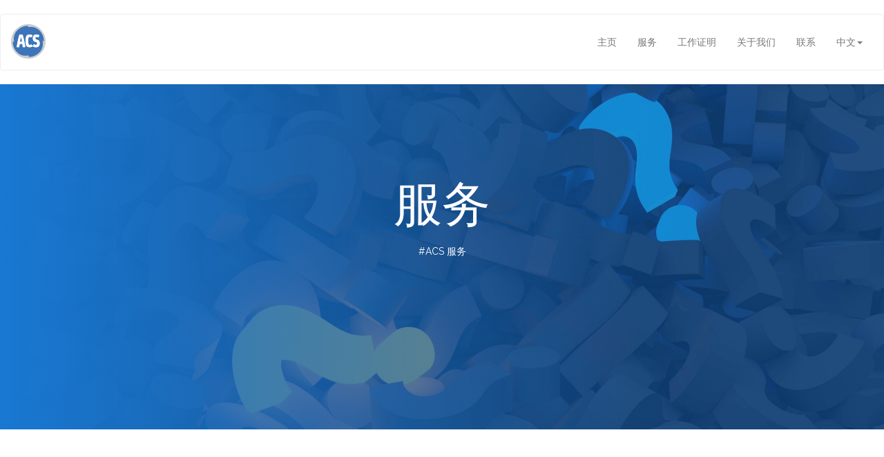

--- FILE ---
content_type: text/html; charset=UTF-8
request_url: http://www.acselektronik.com/cn/servisler.html
body_size: 5152
content:
<!DOCTYPE html>
<html lang="cn">
<head>
<title>ACS Elektronik Industrial Repair, Revision, Automation Systems</title>
<meta name="content-language" content="cn" />
<meta name="google" content="notranslate"/>
<meta http-equiv="Content-Type" content="text/html; charset=utf-8">
<meta name="Description" content="ACS Elektronik Electronic Circuit Repair, Mechanical Repair, Automation Systems, Revision and Development" /> 
<meta name="Keywords" content="Electronic Circuit Repair, Mechanical Repair, Automations, Revision and Development" /> 
<meta name="Robots" content="index,follow" /> 
<meta name="author" content="info@aytacgul.com">
<meta http-equiv="X-UA-Compatible" content="IE=edge">
<meta name="viewport" content="width=device-width, initial-scale=1">
<link rel="canonical" href="www.acselektronik.com"/>
<link rel="apple-touch-icon" sizes="57x57" href="../fav/apple-icon-57x57.png">
<link rel="apple-touch-icon" sizes="60x60" href="../fav/apple-icon-60x60.png">
<link rel="apple-touch-icon" sizes="72x72" href="../fav/apple-icon-72x72.png">
<link rel="apple-touch-icon" sizes="76x76" href="../fav/apple-icon-76x76.png">
<link rel="apple-touch-icon" sizes="114x114" href="../fav/apple-icon-114x114.png">
<link rel="apple-touch-icon" sizes="120x120" href="../fav/apple-icon-120x120.png">
<link rel="apple-touch-icon" sizes="144x144" href="../fav/apple-icon-144x144.png">
<link rel="apple-touch-icon" sizes="152x152" href="../fav/apple-icon-152x152.png">
<link rel="apple-touch-icon" sizes="180x180" href="../fav/apple-icon-180x180.png">
<link rel="icon" type="image/png" sizes="192x192"  href="../fav/android-icon-192x192.png">
<link rel="icon" type="image/png" sizes="32x32" href="../fav/favicon-32x32.png">
<link rel="icon" type="image/png" sizes="96x96" href="../fav/favicon-96x96.png">
<link rel="icon" type="image/png" sizes="16x16" href="../fav/favicon-16x16.png">
<link rel="manifest" href="../fav/manifest.json">
<meta name="msapplication-TileColor" content="#ffffff">
<meta name="msapplication-TileImage" content="../fav/ms-icon-144x144.png">
<meta name="theme-color" content="#ffffff">
</head>
<body>

	<div class="container-fluid">
	<div class="row">
		<div class="col-xs-12 col-sm-12 col-md-12 col-lg-12 text-center"><br></div>
	</div>
</div>

<nav class="navbar navbar-default">
	<div class="container-fluid">
	  <div class="navbar-header">
		<button type="button" class="navbar-toggle collapsed" data-toggle="collapse" data-target="#navbar" aria-expanded="false" aria-controls="navbar">
		  <span class="sr-only">Toggle navigation</span>
		  <span class="icon-bar"></span>
		  <span class="icon-bar"></span>
		  <span class="icon-bar"></span>
		</button>
		<div class="navbar-brand" style="padding-top:14px; "><a href="index.html"><img src="../img/logo.svg" style="height:50px;" alt="ACS Elektronik Ltd. Şti."  title="ACS Elektronik Ltd. Şti."/></a></div>
	  </div>
	  <div id="navbar" class="navbar-collapse collapse">

			<ul class="nav navbar-nav navbar-right">
			  <li><a href="index.html">主页</a></li>
			  <li><a href="servisler.html">服务</a></li>
			  <li><a href="referanslar.html">工作证明</a></li>
			  <li><a href="hakkimizda.html">关于我们</a></li>
			  <li><a href="iletisim.html">联系</a></li>
			  <li style="display:none"><a href="lang.php?lang="></a></li>
			
			<li class="dropdown">
                <a href="#" class="dropdown-toggle" data-toggle="dropdown" role="button" aria-haspopup="true" aria-expanded="false">中文<span class="caret"></span></a>
                <ul class="dropdown-menu">
                  <li><a href="http://www.acselektronik.com/">TÜRKÇE</a></li>
				  <li><a href="/en">ENGLISH</a></li>
                  <li><a href="/de">DEUTCH</a></li>
                  <li><a href="/es">ESPAÑOL</a></li>
                  <li><a href="/cn">中文</a></li>
                </ul>
            </li>
			
			
			</ul>
			

			
	  </div>
	</div>
</nav>	
	<div class="container-fluid">
			<div class="row" >
					<div class="col-lg-12" style="padding: 0px; margin: 0px;"> 
						<div ><img src="../img/servicesban.jpg" width="100%" title="ACS Elektronik Kart Tamiri, Endüstriyel Makine Onarım Servisler Bölümü" alt="ACS Elektronik Kart Tamiri, Endüstriyel Makine Onarım Servisler Bölümü"></div>
						<div class="overhakk"> <h1>服务</h1> <p>#ACS 服务</p></div>
					</div>
			</div>
	</div>
	
	<div class="container-fluid">
			<div class="row">
					<div class="col-lg-12"> 
						<br><br><br><br><br><br><br><br><br>
					</div>
			</div>
	</div>

	
	<div class="container-fluid">
		<div class="row">
			<div class="col-lg-12 text-center">
				<h1 class="section-heading">服务</h1>
				<hr class="primary">
			</div>
			<div class="col-lg-12 text-center">
				<br><br>
			</div>
		</div>
	</div>
	<div class="container-fluid">
		<div class="row">
			<div class="col-xs-12 col-sm-6 col-md-3 col-lg-3 text-center">
				<div class="service-box">
					<i class="fa  fa-microchip text-primary sr-icons" aria-hidden="true"></i>
					<h3>电子维修</h3>
					<p class="text-muted">ACS通过检测与电子卡相关的缺陷来提供工业设备维修。</p><br>
					<p>提供工业产品机械运动和电力部件同步的电子卡的故障导致短时间的巨大的工作能力和经济损失。ACS工业设备检测电子控制和电源卡中可能发生的故障，并以最快的速度修复这些故障。根据它在电子卡维修方面的经验，ACS提供稳定，精确，坚固耐用的解决方案。</p>
				</div>
			</div>
			<div class="col-xs-12 col-sm-6 col-md-3 col-lg-3 text-center">
				<div class="service-box">
					<i class="fa  fa-wrench text-primary sr-icons" aria-hidden="true"></i>
					<h3>机械维修</h3>
					<p class="text-muted">ACS检测并维修工业设备的机械故障。</p><br>
					<p>工业机械和设备的一般故障发生在移动部件和连接上面。ACS使用现代技术和设备检测并修复工业机械的机械故障，以修复工业环境中的机械故障。ACS检测机器有缺陷的机械部件，并以最快最有效的方式取代它们，或通过维修为客户提供最有效的解决方案。</p>
				</div>
			</div>
			<div class="col-xs-12 col-sm-6 col-md-3 col-lg-3 text-center">
				<div class="service-box">
					<i class="fa  fa-cubes text-primary sr-icons"></i>
					<h3>自动化系统</h3>
					<p class="text-muted">ACS为企业需求开发并激活自动化系统。</p><br>
					<p>在产生设施使用更低的劳动力来进行更快速的生产并且输出最大的收获是最重要的。由人为因素引起的故障产品和这些故障的检测可以通过机器更快更有效地完成。生产自动化，现在是企业在机器时代的义务。ACS开发加速生产工厂运行的自动化系统，并以更少的劳动力提供更高效，无误的生产。</p>
				</div>
			</div>
			<div class="col-xs-12 col-sm-6 col-md-3 col-lg-3 text-center">
				<div class="service-box">
					<i class="fa  fa-recycle text-primary sr-icons"></i>
					<h3>调整与发展</h3>
					<p class="text-muted">ACS执行现有的工业机器的调整并加新功能来进行改善。</p><br>
					<p>为了能够让生产设备的机械设备寿命长，只有定期维修，才能为企业提供健康的服务。从长远来看，定期维护和修复商务机器提供更高效和更经济的使用。ACS对现有机械设备进行定期维护，以及与机器现代化相关的工程服务。ACS以他们的经验改进并开发活动来对机器进行修改，提高机器的速度和容量。由于ACS工业机械的现代化服务，您会不时地节省资金，也会避免去更换机器。</p>
				</div>
			</div>
		</div>
	</div>
			
	<div class="container-fluid">
		<div class="row"><div class="col-lg-12"> <br><br><br><br><br><br><br><br><br><br><br><br><br><br><br><br></div></div>
	</div>
	
	
	﻿<div class="container-fluid">
	<div class="row" style="border-top:solid 1px #DDDDDD;">
	  
	  
	  <div class="col-xs-12 col-sm-12 col-md-2 col-lg-2">
			<div>
				<h3>网站地图</h3>
				<div class="amnlist">
					<ul>
						<li><a href="index.html"></i> 主页</a></li>
						<li><a href="servisler.html"></i> 服务</a></li>
						<li><a href="referanslar.html"></i> 工作证明</a></li>
						<li><a href="hakkimizda.html">关于我们</a></li>
						<li><a href="iletisim.html">联系</a></li>
					</ul>
				</div>
			</div>
	  </div>
	  
	  
	  <div class="col-xs-12 col-sm-12 col-md-7 col-lg-7">
			<div style="border-right:solid 1px #DDDDDD; border-left:solid 1px #DDDDDD; height:420px; padding-left:25px" class="okaydir" >
				<address>
				  <strong><a href="index.html"><br><img src="../img/logo.svg" style="height:50px;"/></a> ACS Elektronik Ltd.</strong><br><br>
				   Inonu Caddesi Verim Sanayi Sitesi A Blok No:163 D:15 Esentepe 34870 Kartal Istanbul Turkey<br>
				  <abbr title="Telefon">T:</abbr> (90) 216 473 8520<br>
				  <abbr title="Faks">F:</abbr> (90) 216 473 8521
				</address>

				<address>
				  <strong>E-Mail</strong><br>
				  <a href="mailto:info@acselektronik.com">info@acselektronik.com</a>
				</address>	

				<address>
				  <strong>路线</strong><br>
				  
				  <table>
					<tr>
						<td>	
							<a href="https://yandex.com.tr/harita/11508/istanbul/?mode=whatshere&text=Verim%20Sitesi&sll=29.190390%2C40.909771&ol=psearch&oid=poisrc%3Aturkey_mpro%3A3502162712&ll=29.190390%2C40.909771&z=19&sspn=0.004039%2C0.001563&sctx=CQAAAAEAVrsmpDUiPUBSms3jMHZEQJqYNC2Qb64%2FIq629DL%2Fpj8AAAAABQAAAAAAAAABqY2dUV05qC%2F0LAAAAQAAgD8AAAAAAAAAAAIAAAB0cg%3D%3D&whatshere%5Bpoint%5D=29.191176%2C40.909710&whatshere%5Bzoom%5D=19"><i class="fa fa-fw fa-location-arrow text-primary" aria-hidden="true"></i>  Yandex Navi</a>
						</td>
						<td>
							<a href="https://www.google.com.tr/maps/place/40%C2%B054'35.5%22N+29%C2%B011'28.6%22E/@40.909854,29.1907388,19z/data=!3m1!4b1!4m5!3m4!1s0x0:0x0!8m2!3d40.909854!4d29.191286"><i class="fa fa-fw fa-map text-primary" aria-hidden="true"></i>  Google Map</a><br>
						</td>
					</tr>
					
					<tr>
						<td>	
							<a href="http://www.iett.istanbul/tr/main/duraklar/206032/SO%C4%9EANLIK%20METRO-%C4%B0ETT-Duraktan-Ge%C3%A7en-Hatlar-Durak-Bilgileri-Hatt%C4%B1n-Duraktan-Ge%C3%A7i%C5%9F-Saatleri"><i class="fa fa-fw fa-bus text-primary" aria-hidden="true"></i>  IETT</a> (D100 Soganlik)<br>
						</td>
						<td>
							<a href="http://www.metro.istanbul/rayl%C4%B1-sistemler/m4-kad%C4%B1k%C3%B6y-tav%C5%9Fantepe/so%C4%9Fanl%C4%B1k-istasyonu.aspx"><i class="fa fa-fw fa-subway text-primary" aria-hidden="true"></i>  地铁</a> (Soganlik 地铁)<br>
						</td>
					</tr>
					
					<tr>
						<td>	
							<a href="#"><i class="fa fa-fw fa-lg fa-car" aria-hidden="true"></i> 40.910352, 29.191259</a>
						</td>
						<td>

						</td>
					</tr>
					
				  </table>
				  
				  
				</address>
					
			</div>
	  </div>
	  
	  
	  <div class="col-xs-12 col-sm-12 col-md-3 col-lg-3">
			<div class="kkaydir">
				<h3>社交媒体</h3><br><br>
				<a href="https://www.facebook.com/acselkltd" target="_blank"><i class="fa fa-fw fa-facebook" aria-hidden="true"></i> <strong>Facebook</strong></a><br><br>
				<a href="https://twitter.com/ACS_ELEKTRONIK" target="_blank"><i class="fa fa-fw fa-twitter" aria-hidden="true"></i> <strong>Twitter</strong></a><br><br>
				<a href="https://www.linkedin.com/company-beta/25005880/" target="_blank"><i class="fa fa-fw fa-linkedin" aria-hidden="true"></i> <strong>Linkedin</strong></a>
			</div>	
	  </div>
	  
	  
	</div>
</div>



<div class="container-fluid">
	<div class="row altban"><br>
	  <div class="col-xs-12 col-sm-12 col-md-6 col-lg-6">
			<div><img src="../img/calisiyorsayenilemecn.jpg" width="30%"/> </div><br>
	  </div>
	  <div class="col-xs-12 col-sm-12 col-md-6 col-lg-6">
			<div style="float:right; color:#2980b9"> <h4>© 2017 ACS Elektronik Ltd. </h4></div><br>	  
	  </div>
	</div>
	<br><br>
</div>
	

	

</body>
</html> 
<link rel="stylesheet" href="../css/font-awesome.min.css">
<link href="https://fonts.googleapis.com/css?family=Raleway:100,200,300,400,500,600,700&amp;subset=latin-ext" rel="stylesheet">
<link rel="stylesheet" type="text/css" href="../css/bootstrap.css">
<link rel="stylesheet" type="text/css" href="../css/bootstrap-theme.css">
<link rel="stylesheet" type="text/css" href="../css/custom.css">
<script type="text/javascript" src="../js/jquery-3.2.1.min.js"></script> 
<script type="text/javascript" src="../js/bootstrap.min.js"></script> 
<script type="text/javascript">
	$('.carousel').carousel({
	  interval: 6000
	})
</script>
<script>
  (function(i,s,o,g,r,a,m){i['GoogleAnalyticsObject']=r;i[r]=i[r]||function(){
  (i[r].q=i[r].q||[]).push(arguments)},i[r].l=1*new Date();a=s.createElement(o),
  m=s.getElementsByTagName(o)[0];a.async=1;a.src=g;m.parentNode.insertBefore(a,m)
  })(window,document,'script','https://www.google-analytics.com/analytics.js','ga');

  ga('create', 'UA-104649137-1', 'auto');
  ga('send', 'pageview');

</script>

--- FILE ---
content_type: text/css
request_url: http://www.acselektronik.com/css/custom.css
body_size: 1295
content:

.ovrlycol {
				width: 100%;
				height: 100%;
				position: absolute;

				background: rgba(25,120,210,1);
				background: -moz-linear-gradient(left, rgba(25,120,210,1) 0%, rgba(21,96,180,0.6) 72%, rgba(21,94,178,0.6) 77%);
				background: -webkit-gradient(left top, right top, color-stop(0%, rgba(25,120,210,1)), color-stop(72%, rgba(21,96,180,0.6)), color-stop(77%, rgba(21,94,178,0.6)));
				background: -webkit-linear-gradient(left, rgba(25,120,210,1) 0%, rgba(21,96,180,0.6) 72%, rgba(21,94,178,0.6) 77%);
				background: -o-linear-gradient(left, rgba(25,120,210,1) 0%, rgba(21,96,180,0.6) 72%, rgba(21,94,178,0.6) 77%);
				background: -ms-linear-gradient(left, rgba(25,120,210,1) 0%, rgba(21,96,180,0.6) 72%, rgba(21,94,178,0.6) 77%);
				background: linear-gradient(to right, rgba(25,120,210,1) 0%, rgba(21,96,180,0.6) 72%, rgba(21,94,178,0.6) 77%);
				filter: progid:DXImageTransform.Microsoft.gradient( startColorstr='#1978d2', endColorstr='#155eb2', GradientType=1 );


				top: 0;
				right: 0;
				bottom: 0;
				left: 0;

}


.refovergrad {
				width: 100%;
				height: 100%;
				position: absolute;

				background: rgba(82,65,129,1);
				background: -moz-linear-gradient(left, rgba(82,65,129,1) 0%, rgba(162,115,90,0.57) 80%, rgba(167,118,88,0.57) 85%);
				background: -webkit-gradient(left top, right top, color-stop(0%, rgba(82,65,129,1)), color-stop(80%, rgba(162,115,90,0.57)), color-stop(85%, rgba(167,118,88,0.57)));
				background: -webkit-linear-gradient(left, rgba(82,65,129,1) 0%, rgba(162,115,90,0.57) 80%, rgba(167,118,88,0.57) 85%);
				background: -o-linear-gradient(left, rgba(82,65,129,1) 0%, rgba(162,115,90,0.57) 80%, rgba(167,118,88,0.57) 85%);
				background: -ms-linear-gradient(left, rgba(82,65,129,1) 0%, rgba(162,115,90,0.57) 80%, rgba(167,118,88,0.57) 85%);
				background: linear-gradient(to right, rgba(82,65,129,1) 0%, rgba(162,115,90,0.57) 80%, rgba(167,118,88,0.57) 85%);
				filter: progid:DXImageTransform.Microsoft.gradient( startColorstr='#524181', endColorstr='#a77658', GradientType=1 );


				top: 0;
				right: 0;
				bottom: 0;
				left: 0;

}


.overhakk {
				width: 100%;
				height: 100%;
				position: absolute;

				background: rgba(25,120,210,1);
				background: -moz-linear-gradient(left, rgba(25,120,210,1) 0%, rgba(21,96,180,0.6) 72%, rgba(21,94,178,0.6) 77%);
				background: -webkit-gradient(left top, right top, color-stop(0%, rgba(25,120,210,1)), color-stop(72%, rgba(21,96,180,0.6)), color-stop(77%, rgba(21,94,178,0.6)));
				background: -webkit-linear-gradient(left, rgba(25,120,210,1) 0%, rgba(21,96,180,0.6) 72%, rgba(21,94,178,0.6) 77%);
				background: -o-linear-gradient(left, rgba(25,120,210,1) 0%, rgba(21,96,180,0.6) 72%, rgba(21,94,178,0.6) 77%);
				background: -ms-linear-gradient(left, rgba(25,120,210,1) 0%, rgba(21,96,180,0.6) 72%, rgba(21,94,178,0.6) 77%);
				background: linear-gradient(to right, rgba(25,120,210,1) 0%, rgba(21,96,180,0.6) 72%, rgba(21,94,178,0.6) 77%);
				filter: progid:DXImageTransform.Microsoft.gradient( startColorstr='#1978d2', endColorstr='#155eb2', GradientType=1 );


				top: 0;
				right: 0;
				bottom: 0;
				left: 0;

}



h1, h2, h3, h4, h5, h6, a, li, p { font-family: 'Raleway', sans-serif; }





@media screen and (max-width: 325px) { 
	.kkaydir { padding-top:150px; margin-top:150px; }
	.okaydir { padding-top:150px; margin-top:150px; }
}   


@media screen and (min-width: 320px) { 
	.carousel-caption h2 {font-size: 15px; font-weight:600; margin:5px; padding:5px;} 
	.carousel-caption { top: 2%; text-align:center; } 
	.carousel-caption p {font-size: 10px; font-weight:600;}
	.refbas h1 {font-size: 24px; font-weight:300;}
	.refovergrad h1 { color:#FFF; text-align:center; font-size: 30px; font-weight:100; position: relative; top:7%}
	.refovergrad p { color:#FFF; text-align:center; position: relative; top:4% }
	.overhakk h1 { color:#FFF; text-align:center; font-size: 30px; font-weight:100; position: relative; top:7%}
	.overhakk p { color:#FFF; text-align:center; position: relative; top:4% }
	.thumbnail .caption h2 { color:#2c3e50; font-size: 19px; font-weight:500; }
	.thumbnail .caption span { color:#2c3e50; font-size: 17px; font-weight:400; }
	.thumbnail .caption p { color:#2c3e50; font-size: 13px; font-weight:300; }
	.service-box h3 { color:#2c3e50; font-size: 20px; font-weight:400; }
	.service-box p { color:#2c3e50; font-size: 13px; font-weight:200; }
	.service-box i { font-size: 25px; }
	
	
}  

@media screen and (min-width: 640px) { 
	.carousel-caption h2 {font-size: 30px; font-weight:400; margin:10px; padding:10px;} 
	.carousel-caption { top: 10%; text-align:center; }
	.carousel-caption p {font-size: 12px; font-weight:300;}
	.refbas h1 {font-size: 27px; font-weight:300;}
	.refovergrad h1 { color:#FFF; text-align:center; font-size: 40px; font-weight:100; position: relative; top:20% }
	.refovergrad p { color:#FFF; text-align:center; position: relative; top:23% }
	.overhakk h1 { color:#FFF; text-align:center; font-size: 40px; font-weight:100; position: relative; top:20% }
	.overhakk p { color:#FFF; text-align:center; position: relative; top:23% }
	.thumbnail .caption h2 { color:#2c3e50; font-size: 21px; font-weight:500;}
	.thumbnail .caption span { color:#2c3e50; font-size: 19px; font-weight:400; }
	.thumbnail .caption p { color:#2c3e50; font-size: 13px; font-weight:300; }
	.service-box h3 { color:#2c3e50; font-size: 23px; font-weight:400; }
	.service-box p { color:#2c3e50; font-size: 16px; font-weight:200; }
	.service-box i { font-size: 35px; }
} 

@media screen and (min-width: 1024px) { 
	.carousel-caption h2 {font-size: 50px; font-weight:200; margin:15px; padding:15px;} 
	.carousel-caption { top: 15%; text-align:center; } 
	.carousel-caption p {font-size: 15px; font-weight:200;}
	.refbas h1 {font-size: 30px; font-weight:200;}
	.refovergrad h1 { color:#FFF; text-align:center; font-size: 70px; font-weight:100; position: relative; top:23%}
	.refovergrad p { color:#FFF; text-align:center; position: relative; top:25% }
	.overhakk h1 { color:#FFF; text-align:center; font-size: 70px; font-weight:100; position: relative; top:23%}
	.overhakk p { color:#FFF; text-align:center; position: relative; top:25% }
	.thumbnail .caption h2 { color:#2c3e50; font-size: 23px; font-weight:500; }
	.thumbnail .caption span { color:#2c3e50; font-size: 21px; font-weight:400; }
	.thumbnail .caption p { color:#2c3e50; font-size: 15px; font-weight:300; }
	.service-box h3 { color:#2c3e50; font-size: 23px; font-weight:400; }
	.service-box p { color:#2c3e50; font-size: 16px; font-weight:200; }
	.service-box i { font-size: 35px; }
} 

@media screen and (min-width: 1700px) { 
	.carousel-caption h2 {font-size: 70px; font-weight:200; margin:25px; padding:25px;} 
	.carousel-caption { top: 20%; text-align:center; }
	.carousel-caption p {font-size: 17px; font-weight:200;}
	.refbas h1 {font-size: 35px; font-weight:200;}
	.refovergrad h1 { color:#FFF; text-align:center; font-size: 80px; font-weight:100; position: relative; top:27% }
	.refovergrad p { color:#FFF; text-align:center; position: relative; top:29% }
	.overhakk h1 { color:#FFF; text-align:center; font-size: 80px; font-weight:100; position: relative; top:27% }
	.overhakk p { color:#FFF; text-align:center; position: relative; top:29% }
	.thumbnail .caption h2 { color:#2c3e50; font-size: 25px; font-weight:500;}
	.thumbnail .caption span { color:#2c3e50; font-size: 21px; font-weight:400;}
	.thumbnail .caption p { color:#2c3e50; font-size: 15px; font-weight:300; }
	.service-box h3 { color:#2c3e50; font-size: 30px; font-weight:400; }
	.service-box p { color:#2c3e50; font-size: 16px; font-weight:200; }
	.service-box i { font-size: 45px; }
} 

@media screen and (min-width: 2000px) { 
	.carousel-caption h2 {font-size: 90px; font-weight:200; margin:35px; padding:35px;} 
	.carousel-caption { top: 25%; text-align:center; }
	.carousel-caption p {font-size: 20px; font-weight:200;}
	.refbas h1 {font-size: 40px; font-weight:200;}
	.refovergrad h1 { color:#FFF; text-align:center; font-size: 90px; font-weight:100; position: relative; top:40%}
	.refovergrad p { color:#FFF; text-align:center; position: relative; top:40% }
	.overhakk h1 { color:#FFF; text-align:center; font-size: 90px; font-weight:100; position: relative; top:40%}
	.overhakk p { color:#FFF; text-align:center; position: relative; top:40% }
	.thumbnail .caption h2 { color:#2c3e50; font-size: 25px; font-weight:500;}
	.thumbnail .caption span { color:#2c3e50; font-size: 21px; font-weight:400;}
	.thumbnail .caption p { color:#2c3e50; font-size: 15px; font-weight:300; }
	.service-box h3 { color:#2c3e50; font-size: 30px; font-weight:400; }
	.service-box p { color:#2c3e50; font-size: 16px; font-weight:200; }
	.service-box i { font-size: 45px; }
} 

.carousel-caption h2 { margin:0px; }

.altban { border-top:solid 1px #DDDDDD; border-bottom: solid 1px #DDDDDD; }

.amnlist  li { list-style-type:circle; margin: 5px; padding: 0px; color:#2980b9; font-weight:400; font-size: 16px; }
.amnlist ul  {  margin: 15px; padding: 0px; }

address a { line-height:2em }


.hakkimetin p { font-size: 20px; }
.hakkimetin li { font-size: 20px; list-style-type:circle; }

.red{ color:red;}
.mavi{ color:#2980b9;}

.modal-backdrop {
   background-color: #ECF0F1;
   
}


--- FILE ---
content_type: text/plain
request_url: https://www.google-analytics.com/j/collect?v=1&_v=j102&a=1375620076&t=pageview&_s=1&dl=http%3A%2F%2Fwww.acselektronik.com%2Fcn%2Fservisler.html&ul=en-us%40posix&dt=ACS%20Elektronik%20Industrial%20Repair%2C%20Revision%2C%20Automation%20Systems&sr=1280x720&vp=1280x720&_u=IEBAAEABAAAAACAAI~&jid=2128296369&gjid=421995628&cid=1507416364.1768740542&tid=UA-104649137-1&_gid=2118040074.1768740542&_r=1&_slc=1&z=215535521
body_size: -451
content:
2,cG-Z8FJRZ9YVQ

--- FILE ---
content_type: image/svg+xml
request_url: http://www.acselektronik.com/img/logo.svg
body_size: 6352
content:
<svg xmlns="http://www.w3.org/2000/svg" width="215" height="215.051" viewBox="0 0 215 215.051"><g fill-rule="evenodd" clip-rule="evenodd"><path fill="#CDCCCC" d="M183.548 31.502l-2.037-1.987-1.987-1.889-2.088-1.838-2.036-1.739-2.138-1.739-2.086-1.59-2.138-1.59-2.086-1.441-2.236-1.491-2.187-1.391-2.285-1.342-2.236-1.242-2.335-1.242-2.286-1.093-2.335-1.093-2.285-.944-2.436-.994-2.385-.894-2.484-.845-2.435-.746-2.534-.745-2.484-.597-2.534-.596-2.534-.497-2.634-.497-2.583-.398-2.684-.348-2.633-.248-2.733-.249-2.683-.1L110.258 0l-2.733.05-2.833-.05-2.733.1-5.415.348-5.317.596-5.217.894-5.118 1.093-5.018 1.342-4.919 1.59-2.435.894-2.335.994-4.72 2.038-4.622 2.335-4.521 2.584-4.323 2.882-4.323 3.031-4.124 3.329-4.124 3.577-3.926 3.876-3.875 3.925-3.578 4.124-1.739 2.038-1.589 2.136-3.031 4.323-2.882 4.323-2.584 4.521-2.335 4.621-2.037 4.72-.995 2.336-.895 2.435-1.59 4.918-1.342 5.019-1.092 5.118-.894 5.217-.597 5.317-.347 5.415-.1 5.516v2.732l.1 2.733.099 2.684.249 2.732.249 2.633.348 2.684.397 2.583.497 2.634.497 2.534.596 2.534.596 2.484.746 2.535.745 2.434.845 2.484.895 2.386.994 2.435.944 2.285 1.093 2.335 1.093 2.287 1.242 2.334 1.242 2.236 1.342 2.285 1.391 2.187 1.491 2.236 1.441 2.087 1.59 2.137 1.589 2.086 1.739 2.138 1.739 2.037 1.839 2.087 1.888 1.987 1.987 2.037 3.926 3.776 4.124 3.577 4.124 3.28 2.137 1.59L48 197.31l4.323 2.782 4.521 2.584 2.286 1.193 2.335 1.142 2.335 1.094 2.385 1.044 2.335.894 2.435.895 2.435.845 2.484.796 2.484.694 2.534.646 2.534.596 2.584.548 2.584.446 2.633.397 2.633.348 2.684.299 2.682.198 2.733.149 2.733.099 2.832.051.646-.051h2.087l2.733-.099 2.683-.149 2.733-.198 2.633-.299 2.684-.348 2.583-.397 1.293-.249 1.341-.197 1.242-.299 1.292-.249 2.534-.596 2.484-.646 2.534-.694 2.435-.796 2.484-.845 2.385-.895 2.436-.894 2.285-1.044 2.335-1.094 2.286-1.142 2.335-1.193 2.236-1.291 2.285-1.293 2.187-1.391 2.236-1.392 2.086-1.54 2.138-1.59 2.086-1.64.497-.448.548-.396 1.093-.796 2.036-1.788 2.088-1.789 1.987-1.889 2.037-1.888 1.888-2.037 1.889-1.987 1.788-2.087 1.789-2.037.796-1.093.396-.548.447-.497 1.641-2.086.745-1.093.795-1.044 1.54-2.087 1.392-2.236 1.391-2.187 1.292-2.285 1.293-2.236 1.191-2.334 1.144-2.287 1.092-2.335 1.045-2.285.894-2.435.895-2.386.845-2.484.795-2.434.695-2.535.646-2.484.596-2.534.249-1.292.298-1.242.199-1.341.248-1.293.397-2.583.348-2.684.298-2.633.199-2.732.149-2.684.099-2.733v-2.086l.05-.646-.05-2.783-.099-2.733-.149-2.732-.199-2.683-.298-2.684-.348-2.633-.397-2.633-.447-2.584-.547-2.584-.596-2.534-.646-2.535-.695-2.484-.795-2.484-.845-2.434-.895-2.435-.894-2.335-1.045-2.385-1.092-2.335-1.144-2.335-1.191-2.286-2.585-4.521-2.782-4.323-3.08-4.323-1.641-2.136-1.64-2.038-3.577-4.124-3.776-3.925zm-77.166-21.465v8.745l2.585-.497 2.633-.397 2.533-.348 2.585-.199 2.484-.248 2.484-.1 2.435-.05 2.484.1 2.335.05 2.386.198 2.335.199 2.385.348 2.236.348 2.285.447 2.236.497 2.236.646 2.136.596 2.137.746 2.087.795 2.137.895 2.037.895 2.037.994 1.987 1.043 2.038 1.193 1.888 1.143 1.938 1.292 1.889 1.342 1.888 1.441 1.789 1.441 1.839 1.59 1.788 1.64 1.789 1.739 1.689 1.689 1.64 1.789 3.18 3.627 2.882 3.677 2.783 3.826 2.484 3.826 1.192 1.987 1.144 1.988 2.086 4.024.994 2.087.944 2.137 1.59 4.174 1.49 4.323 1.192 4.422 1.093 4.522.796 4.521.348 2.335.298 2.385.397 4.721.148 2.435.101 2.484h-8.547l.447 2.583.397 2.634.298 2.584.1 1.291.05.646.1.696.149 2.484v.596l.05.646.099 1.291.05 2.484v2.485l-.148 2.385-.149 2.385-.1.546-.05.598-.1 1.192-.298 2.385-.397 2.285-.447 2.286-.496 2.236-.548 2.285-.694 2.136-.746 2.187-.795 2.138-.249.496-.198.547-.397 1.093-.497.993-.248.497-.199.548-.994 2.086-1.093 1.988-.597.993-.298.497-.248.546-.348.448-.298.496-.597.994-1.292 1.938-1.392 1.887-1.391 1.938-1.49 1.788-.795.896-.398.447-.348.497-1.64 1.788-1.689 1.838-1.789 1.689-1.788 1.641-1.839 1.59-1.789 1.59-1.888 1.44-.944.696-.895.745-3.776 2.782-1.987 1.242-.993.597-.497.298-.447.348-1.988 1.192-.993.547-.944.597-4.074 2.087-2.087.993-.547.199-.497.248-.993.497-4.273 1.59-2.187.745-1.093.349-1.043.396-2.236.598-2.187.596-4.472 1.094-2.335.396-2.286.398-1.192.148-1.143.198-2.286.298-4.77.398h-.646l-.596.05-1.192.1-2.386.099h-.248v-9.688l-2.684.496-2.634.447-2.633.348-2.584.298-2.583.199-2.484.149-2.484.099-2.435.05-2.435-.099-2.385-.149-2.385-.198-2.335-.248-2.335-.349-2.236-.397-4.422-.993-2.236-.646-2.136-.696-4.224-1.589-4.125-1.889-1.988-1.044-1.938-1.092-1.987-1.243-1.888-1.242-1.889-1.342-1.838-1.391-1.838-1.49-1.789-1.541-1.789-1.59-1.69-1.641-3.428-3.577-1.639-1.838-1.541-1.789-1.54-1.888-1.441-1.839-2.683-3.776-1.342-1.987-1.242-1.938-2.286-3.975-2.086-4.074-.994-2.087-.895-2.038-1.689-4.272-.795-2.187-.695-2.136-.696-2.236-.546-2.187-.547-2.285-.447-2.236-.497-2.336-.348-2.285-.596-4.671-.397-4.771-.1-2.435v-2.385h8.547l-.895-5.316-.348-2.634-.199-2.534-.347-5.019.049-4.919.249-4.82.546-4.72.348-2.335.447-2.236 1.143-4.422.596-2.236.746-2.136 1.689-4.224 1.938-4.124 1.043-2.038 1.193-1.938 2.435-3.925 2.832-3.727 3.031-3.627 3.428-3.528 3.479-3.379L45.813 32l3.677-2.981 3.826-2.683 3.826-2.584 3.975-2.286 4.025-2.087 4.174-1.888 4.173-1.689 4.323-1.491 4.422-1.292 4.521-.994 4.522-.845 4.72-.597 4.72-.397 4.919-.149h.746z"/><path fill="#3D74BA" d="M106.382 18.782v-8.745h-.745l-4.919.149-4.72.397-4.72.597-4.522.845-4.521.994-4.422 1.292-4.323 1.491-4.173 1.689-4.174 1.888-4.025 2.087-3.975 2.286-3.826 2.584-3.826 2.683L45.813 32l-3.627 3.18-3.479 3.379-3.428 3.528-3.031 3.627-2.832 3.727-2.435 3.925-1.193 1.938-1.043 2.038-1.938 4.124-1.689 4.224-.746 2.136-.596 2.236-1.143 4.422-.447 2.236-.348 2.335-.546 4.72-.249 4.82-.049 4.919.347 5.019.199 2.534.348 2.634.895 5.316h-8.547v2.385l.1 2.435.397 4.771.596 4.671.348 2.285.497 2.336.447 2.236.547 2.285.546 2.187.696 2.236.695 2.136.795 2.187 1.689 4.272.895 2.038.994 2.087 2.086 4.074 2.286 3.975 1.242 1.938 1.342 1.987 2.683 3.776 1.441 1.839 1.54 1.888 1.541 1.789 1.639 1.838 3.428 3.577 1.69 1.641 1.789 1.59 1.789 1.541 1.838 1.49 1.838 1.391 1.889 1.342 1.888 1.242 1.987 1.243 1.938 1.092 1.988 1.044 4.125 1.889 4.224 1.589 2.136.696 2.236.646 4.422.993 2.236.397 2.335.349 2.335.248 2.385.198 2.385.149 2.435.099 2.435-.05 2.484-.099 2.484-.149 2.583-.199 2.584-.298 2.633-.348 2.634-.447 2.684-.496v9.688h.248l2.386-.099 1.192-.1.596-.05h.646l4.77-.398 2.286-.298 1.143-.198 1.192-.148 2.286-.398 2.335-.396 4.472-1.094 2.187-.596 2.236-.598 1.043-.396 1.093-.349 2.187-.745 4.273-1.59.993-.497.497-.248.547-.199 2.087-.993 4.074-2.087.944-.597.993-.547 1.988-1.192.447-.348.497-.298.993-.597 1.987-1.242 3.776-2.782.895-.745.944-.696 1.888-1.44 1.789-1.59 1.839-1.59 1.788-1.641 1.789-1.689 1.689-1.838 1.64-1.788.348-.497.398-.447.795-.896 1.49-1.788 1.391-1.938 1.392-1.887 1.292-1.938.597-.994.298-.496.348-.448.248-.546.298-.497.597-.993 1.093-1.988.994-2.086.199-.548.248-.497.497-.993.397-1.093.198-.547.249-.496.795-2.138.746-2.187.694-2.136.548-2.285.496-2.236.447-2.286.397-2.285.298-2.385.1-1.192.05-.598.1-.546.149-2.385.148-2.385v-2.485l-.05-2.484-.099-1.291-.05-.646v-.596l-.149-2.484-.1-.696-.05-.646-.1-1.291-.298-2.584-.397-2.634-.447-2.583h8.547l-.101-2.484-.148-2.435-.397-4.721-.298-2.385-.348-2.335-.796-4.521-1.093-4.522-1.192-4.422-1.49-4.323-1.59-4.174-.944-2.137-.994-2.087-2.086-4.024-1.144-1.988-1.192-1.987-2.484-3.826-2.783-3.826-2.882-3.677-3.18-3.627-1.64-1.789-1.689-1.689-1.789-1.739-1.788-1.64-1.839-1.59-1.789-1.441-1.888-1.441-1.889-1.342-1.938-1.292-1.888-1.143-2.038-1.193-1.987-1.043-2.037-.994-2.037-.895-2.137-.895-2.087-.795-2.137-.746-2.136-.596-2.236-.646-2.236-.497-2.285-.447-2.236-.348-2.385-.348-2.335-.199-2.386-.198-2.335-.05-2.484-.1-2.435.05-2.484.1-2.484.248-2.585.199-2.533.348-2.633.397-2.583.495zM45.763 88.445l1.541-6.111 1.64-5.863 1.64-5.665 1.689-5.416 1.44-.099 1.64-.1 3.031-.149 1.64-.05h1.739l3.478.05 1.69.05 1.589.099 1.689.1 1.64.099 1.59 5.416 1.59 5.665 1.59 5.863 1.689 6.111.597 2.684.696 2.832.695 2.932.696 3.031.695 3.131.696 3.229.696 3.329.695 3.527.646 3.479.696 3.627.596 3.628.646 3.727.546 3.727.596 3.825.497 3.877.547 3.975-1.093.099-1.143.1h-.646l-.596.05h-.696l-.696.05h-5.862l-2.435-.1-2.435-.198-.596-5.367-.596-5.167-.646-5.117-.646-4.92H54.011l-.746 4.92-.795 5.117-.745 5.167-.546 5.367-2.286.198H47.85l-.1.05h-.646l-.596.05h-5.962l-.746-.05h-.646l-1.143-.05-1.341-.1-1.143-.099.447-3.975.546-3.877 1.143-7.552 1.242-7.354.646-3.627.745-3.479.646-3.527.696-3.329.696-3.229.695-3.131.646-3.031.696-2.932.696-2.832.696-2.685zm130.531-18.683l-.597 1.441-.597 1.391-.597 1.342-.298.596-.148.298-.1.348-.596 1.143-.598 1.093-.596.994-.496.944-.696.994-.596.944-.696.845-.347.397-.3.448-.596-.497-.646-.447-1.391-.795-1.49-.745-.846-.298-.894-.298-.993-.298-1.044-.149-1.094-.1h-2.086l-.846.1-.795.099-.695.248-.746.199-.596.348-.596.348-.497.497-.496.447-.398.596-.348.646-.248.745-.248.746-.15.944-.099.943v2.138l.099.944.15.845.298.845.298.695.447.646.447.596.596.547 1.242.845 1.441.746 1.54.646.845.298.943.298 1.938.497 1.889.546 1.788.597 1.739.695.795.298.845.397 1.541.944 1.391 1.043 1.342 1.242.547.597.596.695.497.745.546.844.447.846.447.944.398.943.396 1.044.298.993.299 1.143.198 1.192.249 1.343.1 1.341.148 1.441.051 1.49.049 1.64-.049.695v.746l-.051.695v.745l-.099.646-.05.695-.149 1.392-.148.596-.101.646-.198 1.242-.298 1.192-.298 1.192-.398 1.044-.396 1.043-.497.994-.447.993-.596.895-.548.895-.646.795-.646.795-.396.299-.199.148-.149.198-.745.696-.845.596-.845.597-.943.497-.944.497-.547.199-.496.248-.994.446-1.144.299-1.143.298-.646.1-.597.149-1.192.248-.695.05-.646.099-1.292.149-1.392.05-1.391.049-2.634-.099-1.242-.099-1.143-.051-2.235-.348-1.044-.198-.943-.199-1.889-.596-1.641-.547-.795-.349-.695-.298-.695-.347-.597-.298-1.441-.796-.694-.446-.597-.398-1.193-.895-.993-.894.646-1.441.695-1.342 1.441-2.435.694-1.144.746-1.043.646-.944.695-.844 1.341-1.739 1.392-1.54.497.596.646.596.646.548.795.546.646.348.745.397.795.348.944.397.944.249 1.093.199 1.093.148 1.242.049 1.094-.049 1.043-.1.447-.1.497-.05.447-.099.497-.05.844-.299.795-.298.696-.348.695-.349.249-.298.298-.248.497-.546.397-.746.148-.397.199-.348.099-.497v-.149l.051-.099.099-.199.199-.944.099-1.093v-1.043l.05-.1-.05-1.143-.148-.994-.198-.993-.249-.846-.349-.844-.446-.696-.497-.646-.547-.497-.695-.547-.695-.446-1.54-.846-1.689-.745-1.84-.546-1.937-.497-1.79-.547-1.788-.597-1.64-.646-1.64-.796-.795-.446-.695-.397-1.342-1.043-.646-.546-.546-.547-1.144-1.291-.546-.746-.447-.745-.845-1.69-.646-1.789-.348-1.043-.248-1.043-.248-1.143-.149-1.193-.249-2.583-.05-1.392v-1.44l.05-2.882.249-2.683.397-2.534.646-2.286.299-1.143.396-1.043.944-1.888.497-.944.596-.845 1.293-1.541 1.391-1.441.745-.646.846-.547 1.688-1.043.895-.447.994-.348.944-.397 1.043-.298 2.187-.447 2.335-.298 2.534-.05 2.286.05 2.186.149 2.038.249 1.937.348 1.641.397 1.59.497 1.44.397 1.343.497 1.341.547 1.341.646 1.144.646 1.147.701zm-59.527-5.118l2.037.05 1.988.149 1.788.249 1.689.348 1.54.397 1.441.497 1.242.497 1.192.497 1.193.546 1.142.646.944.696.944.795-.298.546-.248.597-.497 1.192-.597 1.093-.298.547-.249.596-1.291 2.087-1.193 1.888-.695.895-.198.198-.1.1h-.05v.149l-.298.497-1.292 1.838-1.192-.795-1.392-.646-1.391-.546-1.491-.497-.944-.249-.944-.149-.993-.1h-.994l-1.341.05-1.144.149-1.143.249-.943.447-.944.547-.846.795-.795.894-.646 1.143-.646 1.292-.497 1.54-.447 1.739-.298 1.987-.299 2.236-.148 2.535-.148 2.832v12.422l.048 1.441.1 1.392.049 1.292.099 1.242.299 2.285.298 1.987.447 1.789.197.795.3.745.646 1.392.646 1.093.795.994.846.796.944.596.943.348 1.143.348 1.144.148 1.341.101.497-.05h.547l1.043-.1.447-.1.497-.049.447-.101.497-.049 1.49-.497 1.392-.497.298-.199.148-.099.199-.05.298-.199.149-.1.199-.05.596-.396.597-.397 1.292 1.64.596.845.646.943 1.192 1.789 1.192 2.137 1.192 2.335 1.192 2.484-.497.348-.447.397-.298.15-.248.197-.497.398-1.144.695-.596.298-.596.348-.597.199-.596.248-1.242.497-1.441.397-1.49.497h-.249l-.199.05-.396.099-.846.199-.894.1-.895.148-.994.05-.944.1h-1.043l-.994.05-1.888-.05-1.739-.1-1.688-.148-1.541-.199-1.541-.298-1.39-.349-1.342-.396-1.242-.397-1.242-.547-1.142-.596-1.094-.696-.994-.745-.994-.845-.894-.895-.845-.993-.746-.994-.795-1.144-.646-1.192-.646-1.292-.497-1.341-.546-1.49-.397-1.54-.397-1.641-.299-1.64-.348-1.839-.249-1.838-.198-2.038-.149-2.037-.15-2.235-.099-2.236-.05-2.384V98.332l.05-2.335.099-2.335.15-2.136.149-2.137.198-1.938.249-1.888.348-1.739.299-1.739.397-1.59.397-1.541.546-1.392.497-1.391.646-1.242.646-1.242.795-1.043.746-1.093.845-.944.894-.895.994-.745.994-.746 1.094-.646 1.142-.597 1.242-.447 1.242-.497 1.342-.348 1.39-.348 1.541-.248 1.541-.249 1.688-.1 1.739-.1h1.893v.003z"/><path fill="#FFF" d="M52.272 65.39l-1.689 5.416-1.64 5.665-1.64 5.863-1.541 6.111-.695 2.684-.696 2.832-.696 2.932-.646 3.031-.695 3.131-.696 3.229-.696 3.329-.646 3.527-.745 3.479-.646 3.627-1.242 7.354-1.143 7.552-.546 3.877-.447 3.975 1.143.099 1.341.1 1.143.05h.646l.746.05h5.962l.596-.05h.646l.1-.05h1.043l2.286-.198.546-5.367.745-5.167.795-5.117.746-4.92h16.446l.646 4.92.646 5.117.596 5.167.596 5.367 2.435.198 2.435.1h5.862l.696-.05h.696l.596-.05h.646l1.143-.1 1.093-.099-.547-3.975-.497-3.877-.596-3.825-.546-3.727-.646-3.727-.596-3.628-.696-3.627-.646-3.479-.695-3.527-.696-3.329-.696-3.229-.695-3.131-.696-3.031-.695-2.932-.696-2.832-.597-2.684-1.689-6.111-1.59-5.863-1.59-5.665-1.59-5.416-1.64-.099-1.689-.1-1.589-.099-1.69-.05-3.478-.05h-1.739l-1.64.05-3.031.149-1.64.1-1.44.1zm9.49 16.248h.497l.348 1.739.397 1.839.447 1.938.546 2.086.397 1.838.447 2.087.447 2.236.547 2.484.497 2.534.546 2.733.547 2.883.596 3.03H55.849l.547-3.03.596-2.883.497-2.733.546-2.534.199-1.292.249-1.193.497-2.236.198-1.093.249-.994.447-1.838.199-1.093.249-.994.497-1.938.447-1.839.496-1.737z"/><path fill="#3D74BA" d="M62.259 81.638h-.497l-.497 1.738-.447 1.839-.497 1.938-.248.994-.199 1.093-.447 1.838-.249.994-.198 1.094-.497 2.235-.249 1.193-.198 1.292-.547 2.533-.497 2.733-.596 2.883-.547 3.03h12.174l-.596-3.03-.547-2.883-.547-2.733-.496-2.533-.547-2.485-.447-2.235-.447-2.088-.398-1.838-.546-2.087-.448-1.938-.397-1.839-.348-1.738"/><path fill="#FFF" d="M173.958 75.178l.1-.348.148-.298.298-.596.597-1.342.596-1.391.597-1.441-1.144-.696-1.143-.645-1.341-.646-1.341-.547-1.343-.497-1.44-.397-1.59-.497-1.64-.398-1.937-.347-2.038-.249-2.186-.149-2.286-.05-2.534.05-2.335.298-2.186.447-1.043.298-.945.398-.994.348-.894.447-1.689 1.043-.846.547-.745.646-1.39 1.441-1.293 1.54-.596.845-.497.944-.944 1.888-.397 1.044-.299 1.142-.645 2.286-.398 2.534-.249 2.683-.05 2.883v1.44l.05 1.392.249 2.583.15 1.193.248 1.142.248 1.044.347 1.043.647 1.789.845 1.69.447.746.546.745 1.143 1.291.546.547.647.546 1.342 1.044.695.397.795.447 1.639.796 1.64.645 1.788.597 1.79.547 1.937.497 1.84.546 1.689.745 1.54.845.695.447.696.547.547.497.497.645.446.696.349.844.249.846.198.993.148.994.05 1.143-.05.099v1.043l-.098 1.093-.2.944-.098.2-.051.098v.15l-.099.497-.199.347-.148.398-.398.746-.497.546-.298.248-.249.298-.695.348-.696.348-.795.298-.844.299-.497.05-.447.098-.497.05-.448.1-1.043.099-1.093.049-1.243-.049-1.092-.148-1.093-.199-.944-.249-.945-.398-.795-.348-.745-.397-.646-.348-.795-.546-.647-.547-.645-.596-.497-.596-1.392 1.54-1.341 1.739-.695.844-.646.945-.747 1.042-.694 1.144-1.441 2.435-.696 1.341-.646 1.442.993.893 1.193.895.597.398.694.447 1.442.796.597.297.695.347.695.298.795.349 1.641.546 1.888.596.944.199 1.044.199 2.235.347 1.143.051 1.242.099 2.634.098 1.39-.049 1.392-.049 1.292-.15.646-.098.696-.05 1.192-.248.597-.15.645-.099 1.143-.298 1.143-.299.994-.446.497-.248.546-.2.945-.497.943-.497.845-.596.845-.596.745-.696.149-.199.199-.148.397-.299.646-.795.646-.795.548-.894.595-.895.448-.993.497-.994.396-1.043.399-1.044.297-1.192.298-1.193.199-1.242.1-.646.149-.596.149-1.392.05-.695.098-.647v-.745l.051-.695v-.746l.049-.695-.049-1.64-.051-1.49-.148-1.442-.1-1.34-.249-1.343-.198-1.193-.299-1.142-.298-.993-.396-1.044-.398-.944-.448-.944-.447-.846-.546-.844-.497-.745-.596-.695-.547-.597-1.341-1.242-1.391-1.043-1.541-.945-.845-.397-.795-.298-1.739-.696-1.788-.596-1.889-.547-1.938-.496-.944-.299-.844-.298-1.54-.645-1.442-.746-1.242-.845-.596-.547-.447-.595-.447-.647-.298-.695-.298-.845-.15-.845-.099-.943v-2.138l.099-.943.15-.944.248-.746.248-.745.348-.646.398-.596.496-.447.498-.497.595-.348.596-.348.746-.199.695-.248.795-.099.846-.1h2.086l1.094.1 1.044.149.993.297.893.299.846.298 1.49.745 1.391.795.646.447.596.497.3-.447.347-.398.696-.844.596-.944.696-.994.496-.944.596-.994.597-1.093.596-1.143m-49.688-9.739l-1.69-.347-1.788-.249-1.988-.149-2.037-.05h-1.888l-1.739.1-1.689.099-1.541.249-1.541.248-1.39.348-1.342.348-1.242.497-1.243.446-1.142.597-1.093.646-.995.745-.993.745-.894.895-.845.944-.746 1.093-.795 1.044-.645 1.242-.647 1.242-.497 1.391-.546 1.392-.397 1.54-.397 1.59-.299 1.739-.348 1.739-.248 1.888-.199 1.938-.149 2.137-.15 2.136-.098 2.336-.05 2.335v11.131l.05 2.384.098 2.236.15 2.235.149 2.037.199 2.039.248 1.837.348 1.839.299 1.64.397 1.641.397 1.54.546 1.49.497 1.341.647 1.292.645 1.192.795 1.144.746.994.845.993.894.894.993.845.995.745 1.093.697 1.142.595 1.243.547 1.242.398 1.342.396 1.39.349 1.541.298 1.541.199 1.689.148 1.739.1 1.888.05.994-.05h1.043l.944-.1.994-.05.895-.148.893-.1.846-.199.396-.098.2-.05h.249l1.49-.497 1.441-.398 1.243-.497.595-.248.597-.199.596-.348.595-.298 1.144-.695.497-.398.248-.198.298-.15.447-.398.497-.347-1.192-2.485-1.193-2.335-1.192-2.136-1.192-1.789-.647-.944-.596-.844-1.292-1.64-.596.397-.596.397-.199.05-.15.099-.297.2-.2.049-.148.099-.298.199-1.392.497-1.49.497-.497.049-.447.101-.497.049-.447.099-1.043.1h-.547l-.497.05-1.341-.101-1.144-.148-1.142-.348-.944-.348-.944-.595-.846-.796-.795-.994-.645-1.093-.646-1.392-.299-.745-.198-.795-.447-1.789-.298-1.987-.299-2.285-.099-1.243-.05-1.292-.1-1.391-.048-1.442V97.687l.148-2.832.149-2.535.299-2.236.298-1.987.447-1.739.497-1.54.646-1.292.645-1.143.795-.894.846-.795.944-.547.944-.447 1.142-.248 1.144-.15 1.341-.05h.994l.993.1.944.149.945.249 1.491.497 1.39.546 1.392.646 1.192.795 1.292-1.838.298-.498v-.148h.05l.1-.1.198-.198.695-.895 1.194-1.888 1.291-2.087.249-.596.298-.547.596-1.093.497-1.192.248-.597.298-.546-.944-.795-.944-.696-1.142-.646-1.193-.546-1.193-.497-1.242-.497-1.441-.497-1.54-.398"/></g></svg>